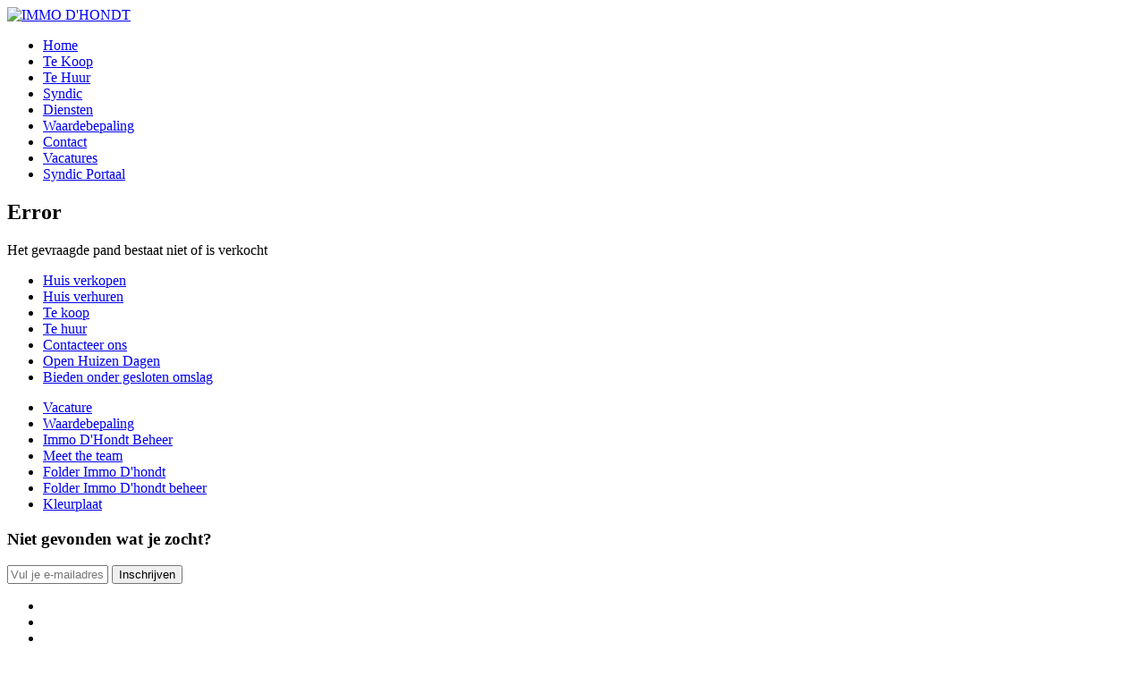

--- FILE ---
content_type: text/html; charset=utf-8
request_url: https://www.immodhondt.be/nl/component/properties/?id=1187&view=detail&goal=0
body_size: 4315
content:

<!DOCTYPE html>
<html prefix="og: http://ogp.me/ns#" xmlns="http://www.w3.org/1999/xhtml" xml:lang="nl" lang="nl" >
<head>

        <link href="/images/favicon-32x32.png?v=3194" rel="shortcut icon" type="image/vnd.microsoft.icon">
    <!--<link href="/images/favicon-32x32.png" rel="shortcut icon" type="image/png">-->
    <link href="https://fonts.googleapis.com/css?family=Poppins:300,400,500,600" rel="stylesheet">

  <!--[if IE 8]>
	
    <link rel="stylesheet" href="/templates/omnicasa/css/ie.css" />
  <![endif]-->

  <meta name="viewport" content="width=device-width, initial-scale=1.0"/>  


  <base href="https://www.immodhondt.be/nl/component/properties/" />
	<meta http-equiv="content-type" content="text/html; charset=utf-8" />
	<title>IMMO D'HONDT | IMMO D'HONDT</title>
	<link href="/templates/omnicasa/favicon.ico" rel="shortcut icon" type="image/vnd.microsoft.icon" />
	<link href="/plugins/editors/jckeditor/typography/typography2.php" rel="stylesheet" type="text/css" media="null" attribs="[]" />
	<link href="/components/com_k2/css/k2.css" rel="stylesheet" type="text/css" />
	<link href="/templates/omnicasa/css/bootstrap.css?v=2" rel="stylesheet" type="text/css" />
	<link href="/templates/omnicasa/css/fontawesome-icons.css?v=2" rel="stylesheet" type="text/css" />
	<link href="/templates/omnicasa/css/default.css?v=2" rel="stylesheet" type="text/css" />
	<link href="/templates/omnicasa/css/template.css?v=4" rel="stylesheet" type="text/css" />
	<link href="/templates/omnicasa/css/omnicasa.css?v=20" rel="stylesheet" type="text/css" />
	<link href="/templates/omnicasa/css/responsive.css?v=7" rel="stylesheet" type="text/css" />
	<link href="/templates/omnicasa/css/layout.css" rel="stylesheet" type="text/css" />
	<link href="https://www.immodhondt.be/modules/mod_superfish_menu/css/superfish.css" rel="stylesheet" type="text/css" />
	<script type="application/json" class="joomla-script-options new">{"csrf.token":"31d681ffd3e557bc62fb77dca3f6f8b0","system.paths":{"root":"","base":""}}</script>
	<script src="/media/system/js/core.js?dc4e6b7c66753cd98f904953c1e236d9" type="text/javascript"></script>
	<script src="/media/jui/js/jquery.min.js?dc4e6b7c66753cd98f904953c1e236d9" type="text/javascript"></script>
	<script src="/media/jui/js/jquery-noconflict.js?dc4e6b7c66753cd98f904953c1e236d9" type="text/javascript"></script>
	<script src="/media/jui/js/jquery-migrate.min.js?dc4e6b7c66753cd98f904953c1e236d9" type="text/javascript"></script>
	<script src="/components/com_k2/js/k2.js?v2.6.7&amp;sitepath=/" type="text/javascript"></script>
	<script src="/media/jui/js/bootstrap.min.js" type="text/javascript"></script>
	<script src="/templates/omnicasa/js/jquery.easing.1.3.js" type="text/javascript"></script>
	<script src="/templates/omnicasa/js/scripts.js" type="text/javascript"></script>
	<script src="https://www.immodhondt.be/modules/mod_superfish_menu/js/superfish.js" type="text/javascript"></script>
	<script src="https://www.immodhondt.be/modules/mod_superfish_menu/js/jquery.mobilemenu.js" type="text/javascript"></script>
	<script src="https://www.immodhondt.be/modules/mod_superfish_menu/js/jquery.hoverIntent.js" type="text/javascript"></script>
	<script src="https://www.immodhondt.be/modules/mod_superfish_menu/js/sftouchscreen.js" type="text/javascript"></script>
	<script type="text/javascript">
jQuery.noConflict()
	</script>

   

<!-- Google Analytics -->
<script>
(function(i,s,o,g,r,a,m){i['GoogleAnalyticsObject']=r;i[r]=i[r]||function(){
(i[r].q=i[r].q||[]).push(arguments)},i[r].l=1*new Date();a=s.createElement(o),
m=s.getElementsByTagName(o)[0];a.async=1;a.src=g;m.parentNode.insertBefore(a,m)
})(window,document,'script','//www.google-analytics.com/analytics.js','ga');
ga('create', 'UA-91286345-1', 'auto');  // Replace with your property ID.
ga('send', 'pageview');
</script>
<!-- End Google Analytics -->
</head>

<body class="com_properties view-error task- itemid- body__">

  <!-- Body -->
  <div id="wrapper">
    <div class="wrapper-inner">

      <!-- Top -->
      
      <!-- Header -->
      <div id="header-row">
        <div class="row-container">
          <div class="container-fluid">
            <header>
              <div class="row-fluid">
                <!-- Logo -->
                <div id="logo" class="span3">
                  <a href="/">
                    <img src="/images/logo-trans.png" alt="IMMO D'HONDT" />
                  </a>
                  <div id="btnmobilemenu" onclick="openmenu();"><i class="icon icon-bars"></i></div>
                </div>
                                <div class="moduletable navigation  span9">
<ul class="sf-menu ">

<li class="item-101"><a href="/nl/" >Home</a></li><li class="item-199"><a href="/nl/te-koop" >Te Koop</a></li><li class="item-194"><a href="/nl/te-huur" >Te Huur</a></li><li class="item-282"><a href="/nl/syndic" >Syndic</a></li><li class="item-318"><a href="/nl/diensten" >Diensten</a></li><li class="item-198"><a href="/nl/waardebepaling" >Waardebepaling</a></li><li class="item-202"><a href="/nl/contact" >Contact</a></li><li class="item-313"><a href="/nl/blog" >Vacatures</a></li><li class="item-303"><a href="https://immodhondt.syndic.expert" target="_blank" >Syndic Portaal</a></li></ul>

<script type="text/javascript">
	// initialise plugins
	jQuery(function(){
		jQuery('ul.sf-menu').superfish({
			hoverClass:    'sfHover',         
	    pathClass:     'overideThisToUse',
	    pathLevels:    1,    
	    delay:         500, 
	    animation:     {opacity:'show', height:'show'}, 
	    speed:         'normal',   
	    autoArrows:    false, 
	    dropShadows:   true, 
	    disableHI:     false, 
	    easing:        "swing",
	    onInit:        function(){},
	    onBeforeShow:  function(){},
	    onShow:        function(){},
	    onHide:        function(){}
		});
	});


</script></div>
              </div>


            </header>
          </div>
        </div>
        <div class="menu-shadow"></div>
      </div>

      <!-- Navigation -->
      
      <!-- Showcase -->
      
      <!-- Feature -->
      

      <!-- Maintop -->
      
      <!-- Main Content row -->
      <div id="content-row">
        <div class="row-container">
          <div class="container-fluid">
            <div class="content-inner row-fluid">

              <!-- Left sidebar -->
                          
            <div id="component">
              <!-- Breadcrumbs -->
                            
              <!-- Content-top -->
                            
              <div id="system-message-container">
	</div>

              <!--http://newapi.omnicasa.com/1.13/OmnicasaService.svc/GetPropertyJson?json=%7B%22ID%22%3A1187%2C%22AddCompositionField%22%3Atrue%2C%22CustomerName%22%3A%22Immodhondt%22%2C%22CustomerPassword%22%3A%220366E1E690ED%22%2C%22LanguageId%22%3A1%2C%22RealClientIp%22%3A%2218.217.65.17%22%7D-->

<h2>Error</h2>
<p>Het gevraagde pand bestaat niet of is verkocht</p>        
    
              
              <!-- Content-bottom -->
                          </div>
            
            <!-- Right sidebar -->
                    </div>
      </div>
    </div>
  </div>

  <!-- mainbottomtop -->
  

  <!-- Mainbottom -->
  
    <!-- mainbottombottom -->
  
  
  <!-- Bottom -->
  <div id="push"></div>
</div>
</div>

<div id="footer-wrapper">
  <div class="footer-wrapper-inner">
    <!-- Footer -->
          <div id="footer-row">
        <div class="row-container">
          <div class="container-fluid">
            <div id="footer" class="row-fluid">
              <div class="moduletable   span4"><div class="mod-menu">
	<ul class="nav menu ">
	<li class="item-286"><a href="/nl/verkopen" >Huis verkopen</a></li><li class="item-291"><a href="/nl/verhuren" >Huis verhuren</a></li><li class="item-287"><a href="/nl/te-koop" >Te koop</a></li><li class="item-288"><a href="/nl/te-huur" >Te huur</a></li><li class="item-290"><a href="/nl/contact" >Contacteer ons</a></li><li class="item-305"><a href="https://openhuizendagen.be" target="_blank" >Open Huizen Dagen</a></li><li class="item-311"><a href="/nl/bieden-onder-gesloten-omslag" >Bieden onder gesloten omslag</a></li></ul>
</div>
</div><div class="moduletable   span4"><div class="mod-menu">
	<ul class="nav menu ">
	<li class="item-317"><a href="/nl/blog/item/25-vacature-gebouwenbeheerder-voor-onze-afdeling-syndic-m-v-x" >Vacature</a></li><li class="item-292"><a href="/nl/waardebepaling" >Waardebepaling</a></li><li class="item-293"><a href="https://idbeheer.be" target="_blank" >Immo D'Hondt Beheer</a></li><li class="item-294"><a href="/nl/meet-the-team" >Meet the team</a></li><li class="item-295"><a href="/images/folder_immo_dhondt.pdf" onclick="window.open(this.href,'targetWindow','toolbar=no,location=no,status=no,menubar=no,scrollbars=yes,resizable=yes,');return false;" >Folder Immo D'hondt</a></li><li class="item-297"><a href="/images/IMMO-Dhondt-beheer-folder.pdf" target="_blank" >Folder Immo D'hondt beheer</a></li><li class="item-304"><a href="/images/kleurplaat.pdf" target="_blank" >Kleurplaat</a></li></ul>
</div>
</div><div class="moduletable   span4"><h3 class="moduleTitle ">Niet gevonden wat je zocht?</h3>

<div class="mod-custom mod-custom__"  >
	<form action="/nl/component/contactme/?view=demand_register" method="get">
<div class="flex"><input name="email" size="12" type="text" placeholder="Vul je e-mailadres in" /> <input class="btn" type="submit" value="Inschrijven" /></div>
<input name="view" type="hidden" value="demand_register" /></form></div>
</div>
            </div>
          </div>
        </div>
                  <div id="footersocial">
            <div class="moduletable  ">

<div class="mod-menu">
	<ul class="menu  social">
					<li>
					<a class="icon-facebook" href="https://www.facebook.com/immodhondt/?fref=ts" target="_blank"></a>
			</li>
							<li>
					<a class="icon-twitter" href="https://twitter.com/ImmoDhondt" target="_blank"></a>
			</li>
													<li>
					<a class="icon-instagram" href="https://www.instagram.com/immodhondt/" target="_blank"></a>
			</li>
			</ul>
</div></div>
          </div>
              </div>
        
    <!-- Copyright -->
          <div id="copyright-row">
        <div class="row-container">
          <div class="container-fluid">
            <div id="copyright" class="row-fluid">
              <div class="moduletable   span12">
<div class="mod-footer mod-footer__">
		Foto's en tekst copyright &copy; IMMO D'HONDT - Adres: Gentiel Antheunisplein 6, 9700 Oudenaarde - Tel: 055 69 68 67 - Email: <a href="mailto:info@immodhondt.be">info@immodhondt.be</a> - <u><a href="/disclaimer">Disclaimer</a></u> - <u><a href="/privacy-statement">Privacy statement</a></u><br>
		<span style="font-size:11px;">Design en broncode copyright &copy; Omnicasa</span>

</div>

</div>
              
            </div>
          </div>
        </div>
      </div>
      </div>
</div>

  <div id="back-top">
    <a href="#"><span class="icon icon-arrow-circle-up"></span> </a>
  </div>






<!-- Start of LiveChat (www.livechatinc.com) code -->
<script type="text/javascript">
  window.__lc = window.__lc || {};
  window.__lc.license = 11303893;
  (function() {
    var lc = document.createElement('script'); lc.type = 'text/javascript'; lc.async = true;
    lc.src = ('https:' == document.location.protocol ? 'https://' : 'http://') + 'cdn.livechatinc.com/tracking.js';
    var s = document.getElementsByTagName('script')[0]; s.parentNode.insertBefore(lc, s);
  })();
</script>
<noscript>
  <a href="https://www.livechatinc.com/chat-with/11303893/" rel="nofollow">Chat with us</a>,
  powered by <a href="https://www.livechatinc.com/?welcome" rel="noopener nofollow" target="_blank">LiveChat</a>
</noscript>
<!-- End of LiveChat code -->

<script type="text/javascript">
  function openmenu()
  {
    jQuery('.navigation ul.sf-menu').toggleClass("show");
  }
</script>

<script
  src="https://omnicasa-telemetry.vercel.app/telemetry/form-telemetry.v1.js"
  data-api-url="https://omnicasa-telemetry.vercel.app/api/events"
  data-api-key="UQwGF7HZDoeRE7pU0risbXd2AAuJoJTA"
  data-site-id="immodhondt.omnicasaweb.com"
  data-track-all-forms="true"
></script>
</body>
</html>


--- FILE ---
content_type: application/javascript; charset=UTF-8
request_url: https://api-fra.livechatinc.com/v3.6/customer/action/get_dynamic_configuration?x-region=eu-west3&license_id=11303893&client_id=c5e4f61e1a6c3b1521b541bc5c5a2ac5&url=https%3A%2F%2Fwww.immodhondt.be%2Fnl%2Fcomponent%2Fproperties%2F%3Fid%3D1187%26view%3Ddetail%26goal%3D0&channel_type=code&jsonp=__1so6mr4la4f
body_size: 46
content:
__1so6mr4la4f({"organization_id":"34c3ad54-c6a6-4b4c-8986-ed5f0e996c93","livechat_active":false,"default_widget":"livechat"});

--- FILE ---
content_type: text/plain
request_url: https://www.google-analytics.com/j/collect?v=1&_v=j102&a=1935136261&t=pageview&_s=1&dl=https%3A%2F%2Fwww.immodhondt.be%2Fnl%2Fcomponent%2Fproperties%2F%3Fid%3D1187%26view%3Ddetail%26goal%3D0&ul=en-us%40posix&dt=IMMO%20D%27HONDT%20%7C%20IMMO%20D%27HONDT&sr=1280x720&vp=1280x720&_u=IEBAAEABAAAAACAAI~&jid=1600696877&gjid=2146161575&cid=1121387319.1768540220&tid=UA-91286345-1&_gid=859456367.1768540220&_r=1&_slc=1&z=983005431
body_size: -450
content:
2,cG-J05YPTW2TX